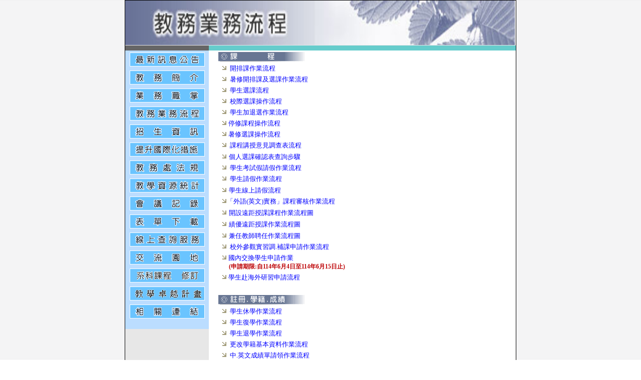

--- FILE ---
content_type: text/html
request_url: http://aa.npust.edu.tw/3.htm
body_size: 31218
content:
<!DOCTYPE HTML PUBLIC "-//W3C//DTD HTML 4.01 Transitional//EN"
"http://www.w3.org/TR/html4/loose.dtd">
<html>
<head>
<meta http-equiv="Content-Type" content="text/html; charset=big5">
<title>國立屏東科技大學教務處</title>
<script language="JavaScript" type="text/JavaScript">
<!--
function MM_preloadImages() { //v3.0
  var d=document; if(d.images){ if(!d.MM_p) d.MM_p=new Array();
    var i,j=d.MM_p.length,a=MM_preloadImages.arguments; for(i=0; i<a.length; i++)
    if (a[i].indexOf("#")!=0){ d.MM_p[j]=new Image; d.MM_p[j++].src=a[i];}}
}

function MM_findObj(n, d) { //v4.01
  var p,i,x;  if(!d) d=document; if((p=n.indexOf("?"))>0&&parent.frames.length) {
    d=parent.frames[n.substring(p+1)].document; n=n.substring(0,p);}
  if(!(x=d[n])&&d.all) x=d.all[n]; for (i=0;!x&&i<d.forms.length;i++) x=d.forms[i][n];
  for(i=0;!x&&d.layers&&i<d.layers.length;i++) x=MM_findObj(n,d.layers[i].document);
  if(!x && d.getElementById) x=d.getElementById(n); return x;
}

function MM_nbGroup(event, grpName) { //v6.0
  var i,img,nbArr,args=MM_nbGroup.arguments;
  if (event == "init" && args.length > 2) {
    if ((img = MM_findObj(args[2])) != null && !img.MM_init) {
      img.MM_init = true; img.MM_up = args[3]; img.MM_dn = img.src;
      if ((nbArr = document[grpName]) == null) nbArr = document[grpName] = new Array();
      nbArr[nbArr.length] = img;
      for (i=4; i < args.length-1; i+=2) if ((img = MM_findObj(args[i])) != null) {
        if (!img.MM_up) img.MM_up = img.src;
        img.src = img.MM_dn = args[i+1];
        nbArr[nbArr.length] = img;
    } }
  } else if (event == "over") {
    document.MM_nbOver = nbArr = new Array();
    for (i=1; i < args.length-1; i+=3) if ((img = MM_findObj(args[i])) != null) {
      if (!img.MM_up) img.MM_up = img.src;
      img.src = (img.MM_dn && args[i+2]) ? args[i+2] : ((args[i+1])? args[i+1] : img.MM_up);
      nbArr[nbArr.length] = img;
    }
  } else if (event == "out" ) {
    for (i=0; i < document.MM_nbOver.length; i++) {
      img = document.MM_nbOver[i]; img.src = (img.MM_dn) ? img.MM_dn : img.MM_up; }
  } else if (event == "down") {
    nbArr = document[grpName];
    if (nbArr)
      for (i=0; i < nbArr.length; i++) { img=nbArr[i]; img.src = img.MM_up; img.MM_dn = 0; }
    document[grpName] = nbArr = new Array();
    for (i=2; i < args.length-1; i+=2) if ((img = MM_findObj(args[i])) != null) {
      if (!img.MM_up) img.MM_up = img.src;
      img.src = img.MM_dn = (args[i+1])? args[i+1] : img.MM_up;
      nbArr[nbArr.length] = img;
  } }
}

function MM_swapImgRestore() { //v3.0
  var i,x,a=document.MM_sr; for(i=0;a&&i<a.length&&(x=a[i])&&x.oSrc;i++) x.src=x.oSrc;
}

function MM_swapImage() { //v3.0
  var i,j=0,x,a=MM_swapImage.arguments; document.MM_sr=new Array; for(i=0;i<(a.length-2);i+=3)
   if ((x=MM_findObj(a[i]))!=null){document.MM_sr[j++]=x; if(!x.oSrc) x.oSrc=x.src; x.src=a[i+2];}
}
//-->
</script>
<style type="text/css">
<!--
.style9 {font-size: 13px}
-->
</style>

<style type="text/css">
<!--
.style1 {	color: #FFFFFF;
	font-size: 13px;
}
body {
	background-image: url('images/line_3.gif');
	margin-top: 0px
}
-->
</style>
<link href="css/tab.css" rel="stylesheet" type="text/css">
<style type="text/css">
<!--
.style3 {font-size: 13px}
.style13 {font-size: 13px; color: #0000CC; }
a:link {
	color: #0000FF;
	text-decoration: none;
}
a:visited {
	text-decoration: none;
	color: #0000FF;
}
a:hover {
	text-decoration: underline;
	color: #FF0000;
}
a:active {
	text-decoration: none;
	color: #FF0000;
}
.Ｒ {
	color: #BD0004;
}
.Ｒ {
	color: #BD0004;
}
.unnamed1 tr td table tr td table tr td .Ｒ strong {
	font-size: 12px;
}
-->
</style>
<script src="Scripts/AC_RunActiveContent.js" type="text/javascript"></script>
</head>

<body onLoad="MM_preloadImages('images/bt_r1_c1_f2.gif','images/bt_r1_c1_f3.gif','images/bt_r2_c1_f3.gif','images/bt_r2_c1_f2.gif','images/bt_r3_c1_f3.gif','images/bt_r3_c1_f2.gif','images/bt_r4_c1_f3.gif','images/bt_r4_c1_f2.gif','images/bt_r5_c1_f3.gif','images/bt_r5_c1_f2.gif','images/bt_r6_c1_f3.gif','images/bt_r6_c1_f2.gif','images/bt_r7_c1_f3.gif','images/bt_r7_c1_f2.gif','images/bt_r8_c1_f3.gif','images/bt_r8_c1_f2.gif','images/bt_r9_c1_f3.gif','images/bt_r9_c1_f2.gif','images/bt_r10_c1_f3.gif','images/bt_r10_c1_f2.gif','images/bt_r11_c1_f3.gif','images/bt_r11_c1_f2.gif','images/bt_r12_c1_f3.gif','images/bt_r12_c1_f2.gif','images/bt_r13_c1_f3.gif','images/bt_r13_c1_f2.gif','images/bt_r15_c1_f2.gif','images/bt_r16_c1_101.gif')">
<table width="761" border="0" align="center" cellpadding="0" cellspacing="0" class="unnamed1">
  <!--DWLayoutTable-->
  <tr>
    <td colspan="2" valign="top"><table width="100%" border="0" cellpadding="0" cellspacing="0">
      <!--DWLayoutTable-->
      <tr>
        <td width="761" height="51"><img src="images/3/1.jpg" width="778" height="89"></td>
      </tr>
      <tr>
        <td height="1"><img src="images/spacer.gif" alt="" width="780" height="1"></td>
      </tr>
    </table></td>
  </tr>
  <tr bgcolor="#999999">
    <td width="167" rowspan="2" valign="top" bgcolor="#E7E7E7"><table width="100%" height="100%" border="0" cellpadding="0" cellspacing="0">
        <!--DWLayoutTable-->
        <tr>
          <td width="167" height="10" valign="top"><table width="100%" border="0" cellpadding="0" cellspacing="0">
              <!--DWLayoutTable-->
              <tr>
                <td width="167" height="10" bgcolor="#666666"></td>
              </tr>
          </table></td>
        </tr>
        <tr>
          <td height="21" valign="top" bgcolor="#D9D9D9"><table width="100%" border="0" cellpadding="4" cellspacing="0">
              <!--DWLayoutTable-->
              <tr> 
                <td width="167" bgcolor="#BBDDFF"><div align="center"><a href="news1.htm" target="_top" onClick="MM_nbGroup('down','group1','bt_r1_c1','images/bt_r1_c1_f3.gif',1)" onMouseOver="MM_nbGroup('over','bt_r1_c1','images/bt_r1_c1_f2.gif','',1)" onMouseOut="MM_nbGroup('out')"><img src="images/bt_r1_c1.gif" alt="" name="bt_r1_c1" width="150" height="28" border="0" onload=""></a></div></td>
              </tr>
              
              <tr> 
                <td height="21" bgcolor="#BBDDFF"><div align="center"><a href="1.htm" target="_top" onClick="MM_nbGroup('down','group1','bt_r2_c1','images/bt_r2_c1_f3.gif',1)" onMouseOver="MM_nbGroup('over','bt_r2_c1','images/bt_r2_c1_f2.gif','',1)" onMouseOut="MM_nbGroup('out')"><img src="images/bt_r2_c1.gif" alt="" name="bt_r2_c1" width="150" height="28" border="0" onload=""></a></div></td>
              </tr>
              <tr> 
                <td height="10" bgcolor="#BBDDFF"><div align="center"><a href="2.htm" target="_top" onClick="MM_nbGroup('down','group1','bt_r3_c1','images/bt_r3_c1_f3.gif',1)" onMouseOver="MM_nbGroup('over','bt_r3_c1','images/bt_r3_c1_f2.gif','',1)" onMouseOut="MM_nbGroup('out')"><img src="images/bt_r3_c1.gif" alt="" name="bt_r3_c1" width="150" height="28" border="0" onload=""></a></div></td>
              </tr>
              <tr>
                <td align="center" bgcolor="#BBDDFF"><div align="center"><a href="3.htm" target="_top" onClick="MM_nbGroup('down','group1','bt_r4_c1','images/bt_r4_c1_f3.gif',1)" onMouseOver="MM_nbGroup('over','bt_r4_c1','images/bt_r4_c1_f2.gif','',1)" onMouseOut="MM_nbGroup('out')"><img src="images/bt_r4_c1.gif" alt="" name="bt_r4_c1" width="150" height="28" border="0" onload=""></a></div></td>
              </tr>
              <tr> 
                <td height="21" bgcolor="#BBDDFF"><div align="center"><a href="https://adas.npust.edu.tw/" target="_top" onClick="MM_nbGroup('down','group1','bt_r5_c1','images/bt_r5_c1_f3.gif',1)" onMouseOver="MM_nbGroup('over','bt_r5_c1','images/bt_r5_c1_f2.gif','',1)" onMouseOut="MM_nbGroup('out')"><img src="images/bt_r5_c1.gif" alt="" name="bt_r5_c1" width="150" height="28" border="0" onload=""></a></div></td>
              </tr>
              <tr> 
                <td height="21" bgcolor="#BBDDFF"><div align="center"><a href="5.htm" target="_top" onClick="MM_nbGroup('down','group1','bt_r6_c1','images/bt_r6_c1_f3.gif',1)" onMouseOver="MM_nbGroup('over','bt_r6_c1','images/bt_r6_c1_f2.gif','',1)" onMouseOut="MM_nbGroup('out')"><img src="images/bt_r6_c1.gif" alt="" name="bt_r6_c1" width="150" height="28" border="0" onload=""></a></div></td>
              </tr>
              <tr> 
                <td height="21" bgcolor="#BBDDFF"><div align="center"><a href="6.htm" target="_top" onClick="MM_nbGroup('down','group1','bt_r7_c1','images/bt_r7_c1_f3.gif',1)" onMouseOver="MM_nbGroup('over','bt_r7_c1','images/bt_r7_c1_f2.gif','',1)" onMouseOut="MM_nbGroup('out')"><img src="images/bt_r7_c1.gif" alt="" name="bt_r7_c1" width="150" height="28" border="0" onload=""></a></div></td>
              </tr>
              <tr> 
                <td height="21" bgcolor="#BBDDFF"><div align="center"><a href="7.htm" target="_top" onClick="MM_nbGroup('down','group1','bt_r8_c1','images/bt_r8_c1_f3.gif',1)" onMouseOver="MM_nbGroup('over','bt_r8_c1','images/bt_r8_c1_f2.gif','',1)" onMouseOut="MM_nbGroup('out')"><img src="images/bt_r8_c1.gif" alt="" name="bt_r8_c1" width="150" height="28" border="0" onload=""></a></div></td>
              </tr>
              <tr> 
                <td height="21" bgcolor="#BBDDFF"><div align="center"><a href="8.htm" target="_top" onClick="MM_nbGroup('down','group1','bt_r9_c1','images/bt_r9_c1_f3.gif',1)" onMouseOver="MM_nbGroup('over','bt_r9_c1','images/bt_r9_c1_f2.gif','',1)" onMouseOut="MM_nbGroup('out')"><img src="images/bt_r9_c1.gif" alt="" name="bt_r9_c1" width="150" height="28" border="0" onload=""></a></div></td>
              </tr>
              <tr> 
                <td height="21" bgcolor="#BBDDFF"><div align="center"><a href="9.htm" target="_top" onClick="MM_nbGroup('down','group1','bt_r10_c1','images/bt_r10_c1_f3.gif',1)" onMouseOver="MM_nbGroup('over','bt_r10_c1','images/bt_r10_c1_f2.gif','',1)" onMouseOut="MM_nbGroup('out')"><img src="images/bt_r10_c1.gif" alt="" name="bt_r10_c1" width="150" height="28" border="0" onload=""></a></div></td>
              </tr>
              <tr> 
                <td height="21" bgcolor="#BBDDFF"><div align="center"><a href="12.htm" target="_top" onClick="MM_nbGroup('down','group1','bt_r11_c1','images/bt_r11_c1_f3.gif',1)" onMouseOver="MM_nbGroup('over','bt_r11_c1','images/bt_r11_c1_f2.gif','',1)" onMouseOut="MM_nbGroup('out')"><img src="images/bt_r11_c1.gif" alt="" name="bt_r11_c1" width="150" height="28" border="0" onload=""></a></div></td>
              </tr>
              <tr> 
                <td height="21" bgcolor="#BBDDFF"><div align="center"><a href="10.htm" target="_top" onClick="MM_nbGroup('down','group1','bt_r12_c1','images/bt_r12_c1_f3.gif',1)" onMouseOver="MM_nbGroup('over','bt_r12_c1','images/bt_r12_c1_f2.gif','',1)" onMouseOut="MM_nbGroup('out')"><img src="images/bt_r12_c1.gif" alt="" name="bt_r12_c1" width="150" height="28" border="0" onload=""></a></div></td>
              </tr>
              <tr> 
                <td align="center" bgcolor="#BBDDFF"><a href="Course/115-118/course_115.html" target="_blank" onMouseOver="MM_swapImage('Image37','','images/bt_r16_c1_101.gif',1)" onMouseOut="MM_swapImgRestore()"><img src="images/bt_r16_c1_f2_101.gif" alt="系科課程修訂" name="Image37" width="150" height="28" border="0"></a></td>
              </tr>
              <tr>
                <td bgcolor="#BBDDFF"><div align="center"><a href="http://te.npust.edu.tw/" onMouseOut="MM_swapImgRestore()" onMouseOver="MM_swapImage('Image45','','images/bt_r15_c1_f2.gif',1);"><img src="images/bt_r15_c1.gif" alt="教學卓越計畫資訊網" name="Image45" width="150" height="28" border="0"></a></div></td>
              </tr>
              
              <tr> 
                <td height="21" bgcolor="#BBDDFF"><div align="center"><a href="11.htm" target="_top" onClick="MM_nbGroup('down','group1','bt_r13_c1','images/bt_r13_c1_f3.gif',1)" onMouseOver="MM_nbGroup('over','bt_r13_c1','images/bt_r13_c1_f2.gif','',1)" onMouseOut="MM_nbGroup('out')"><img src="images/bt_r13_c1.gif" alt="" name="bt_r13_c1" width="150" height="28" border="0" onload=""></a></div></td>
              </tr>
              <tr> 
                <td height="9" bgcolor="#BBDDFF"><img src="images/spacer.gif" alt="" width="159" height="1"></td>
              </tr>
          </table></td>
        </tr>
    </table></td>
    <td width="613" valign="top" bgcolor="#999999"><table width="100%" border="0" cellpadding="0" cellspacing="0">
        <!--DWLayoutTable-->
        <tr>
          <td width="613" height="10" bgcolor="#66CCCC"></td>
        </tr>
    </table></td>
  </tr>
  <tr bgcolor="#BBDDFF">
    <td valign="top" bgcolor="#FFFFFF"><table width="100%" border="0" cellpadding="0" cellspacing="0">
        <!--DWLayoutTable-->
        <tr>
          <td width="613" valign="top" bgcolor="#FFFFFF">            <table width="100%"  border="0">
              <tr>
                <td colspan="3"><img src="images/3/1b.gif" width="200" height="20"><a name="1b"></a></td>
              </tr>
              <tr>
                <td width="3%">　</td>
                <td width="83%" bgcolor="#FFFFFF"><span class="style9"><img src="images/icon_03.gif" width="12" height="12">&nbsp; <a href="doc/4/4-1/A-1&#38283;&#25490;&#35506;&#20316;&#26989;&#27969;&#31243;.doc" target="_blank" class="style3">開排課作業流程</a></span></td>
                <td width="14%" bgcolor="#FFFFFF">&nbsp;</td>
              </tr>
              <tr>
                <td>&nbsp;</td>
                <td bgcolor="#FFFFFF"><span class="style9"><img src="images/icon_03.gif" width="12" height="12">&nbsp; <a href="summer/summer.html" target="_blank" class="style3">暑修開排課及選課作業流程</a></span></td>
                <td bgcolor="#FFFFFF">&nbsp;</td>
              </tr>
              <tr>
                <td>　</td>
                <td bgcolor="#FFFFFF"><span class="style9"><img src="images/icon_03.gif" width="12" height="12">&nbsp; <a href="doc/4/4-1/A-3學生選課流程.pdf" target="_blank" class="style3"> 學生選課流程</a></span></td>
                <td bgcolor="#FFFFFF">&nbsp;</td>
              </tr>
              <tr>
                <td>&nbsp;</td>
                <td bgcolor="#FFFFFF"><span class="style9"><img src="images/icon_03.gif" width="12" height="12">&nbsp; <a href="apply/cross_school/cross_school.pdf" target="_blank">校際選課操作流程</a></span></td>
                <td bgcolor="#FFFFFF">&nbsp;</td>
              </tr>
              <tr>
                <td>&nbsp;</td>
                <td bgcolor="#FFFFFF"><span class="style3"><img src="images/icon_03.gif" width="12" height="12">&nbsp; <a href="doc/4/4-1/A-5學生加退選作業流程.pdf" target="_blank" class="style3">學生加退選作業流程</a></span></td>
                <td bgcolor="#FFFFFF">&nbsp;</td>
              </tr>
              <tr>
                <td>&nbsp;</td>
                <td bgcolor="#FFFFFF"><span class="style9"><img src="images/icon_03.gif" width="12" height="12"> <a href="apply/drop/停修流程1121002.pdf" target="_blank">停修課程操作流程</a></span></td>
                <td bgcolor="#FFFFFF">&nbsp;</td>
              </tr>
              <tr>
                <td>&nbsp;</td>
                <td bgcolor="#FFFFFF"><span class="style9"><img src="images/icon_03.gif" width="12" height="12"> <a href="apply/summer_classes/summer_classes.pdf" target="_blank" class="style3"> 暑修選課操作流程</a></span></td>
                <td bgcolor="#FFFFFF">&nbsp;</td>
              </tr>
              <tr>
                <td>&nbsp;</td>
                <td bgcolor="#FFFFFF"><span class="style9"><img src="images/icon_03.gif" width="12" height="12">&nbsp; <a href="doc/4/4-1/D-1教師教學意見評量流程圖.doc" target="_blank" class="style9">課程講授意見調查表流程</a></span></td>
                <td bgcolor="#FFFFFF">&nbsp;</td>
              </tr>
              <tr>
                <td>&nbsp;</td>
                <td bgcolor="#FFFFFF"><span class="style9"><img src="images/icon_03.gif" width="12" height="12"></span> <a href="apply/Confirmation_section/Confirmation_section.pdf" target="_blank" class="style3">個人選課確認表查詢步驟</a></td>
                <td bgcolor="#FFFFFF">&nbsp;</td>
              </tr>
              <tr>
                <td>　</td>
                <td bgcolor="#FFFFFF"><span class="style9"><img src="images/icon_03.gif" width="12" height="12">&nbsp; <a href="doc/4/4-1/B-2&#23416;&#29983;&#32771;&#35430;&#20551;&#35531;&#20551;&#20316;&#26989;&#27969;&#31243;.doc" target="_blank" class="style9">學生考試假請假作業流程</a></span></td>
                <td bgcolor="#FFFFFF">&nbsp;</td>
              </tr>
              <tr>
                <td>&nbsp;</td>
                <td bgcolor="#FFFFFF"><span class="style9"><img src="images/icon_03.gif" width="12" height="12">&nbsp; <a href="doc/4/4-1/B-1&#23416;&#29983;&#35531;&#20551;&#20316;&#26989;&#27969;&#31243;.doc" target="_blank" class="style3">學生請假作業流程</a></span></td>
                <td bgcolor="#FFFFFF">&nbsp;</td>
              </tr>
              <tr>
                <td>　</td>
                <td bgcolor="#FFFFFF"><span class="style3"><img src="images/icon_03.gif" width="12" height="12"></span> <span class="style3"><a href="doc/4/請假流程.doc" target="_blank">學生線上請假流程</a></span></td>
                <td bgcolor="#FFFFFF">&nbsp;</td>
              </tr>
              <tr>
                <td>　</td>
                <td bgcolor="#FFFFFF"><img src="/images/icon_03.gif" width="12" height="12"><a href="doc/4/外語實務作業流程.doc" target="_blank" class="style9">「外語(英文)實務」課程審核作業流程</a></td>
                <td align="left" valign="middle" bgcolor="#FFFFFF">&nbsp;</td>
              </tr>
              <tr>
                <td>&nbsp;</td>
                <td bgcolor="#FFFFFF"><img src="/images/icon_03.gif" width="12" height="12"> <span class="style3"><a href="/doc/7/pdf/開設遠距授課課程作業流程圖.pdf" target="_blank">開設遠距授課課程作業流程圖 </a></span></td>
                <td bgcolor="#FFFFFF">&nbsp;</td>
              </tr>
              <tr>
                <td>&nbsp;</td>
                <td bgcolor="#FFFFFF"><img src="/images/icon_03.gif" width="12" height="12"> <span class="style3"><a href="/doc/7/pdf/績優遠距授課作業流程圖.pdf" target="_blank">績優遠距授課作業流程圖 </a></span></td>
                <td bgcolor="#FFFFFF">&nbsp;</td>
              </tr>
              <tr>
                <td>&nbsp;</td>
                <td bgcolor="#FFFFFF"><img src="/images/icon_03.gif" width="12" height="12"> <span class="style3"><a href="/doc/4/4-1/兼任教師聘任作業流程圖.pdf" target="_blank">兼任教師聘任作業流程圖</a></span></td>
                <td bgcolor="#FFFFFF">&nbsp;</td>
              </tr>
              <tr>
                <td>&nbsp;</td>
                <td bgcolor="#FFFFFF"><span class="style9"><img src="images/icon_03.gif" width="12" height="12">&nbsp; <a href="doc/4/4-1/C-1校外參觀實習調_補課申請作業流程.doc" target="_blank" class="style3">校外參觀實習調.補課申請作業流程</a></span></td>
                <td bgcolor="#FFFFFF">&nbsp;</td>
              </tr>
              <tr>
                <td>&nbsp;</td>
                <td bgcolor="#FFFFFF"><span class="style3"><img src="images/icon_03.gif" width="12" height="12"> <a href="apply/Exchange/Exchange.html" target="_blank">國內交換學生申請作業 <br>
                </a><strong><strong class="Ｒ">　</strong><span class="Ｒ"><strong class="Ｒ"> (<strong class="Ｒ">申請期限:自114年6月4日至114年6月15日止</strong>)</strong></span></strong></span></td>
                <td bgcolor="#FFFFFF">&nbsp;</td>
              </tr>
              <tr>
                <td>&nbsp;</td>
                <td bgcolor="#FFFFFF"><span class="style9"><img src="images/icon_03.gif" width="12" height="12"> <a href="https://aa.npust.edu.tw/doc/7/%E6%B5%B7%E5%A4%96%E5%AF%A6%E7%BF%92/studyabroad.htm" target="_blank">學生赴海外研習申請流程</a></span></td>
                <td bgcolor="#FFFFFF">&nbsp;</td>
              </tr>
              <tr>
                <td>　</td>
                <td colspan="2" bgcolor="#FFFFFF">　</td>
              </tr>
              <tr>
                <td colspan="3"><img src="images/3/2b.gif" width="200" height="20"></td>
              </tr>
              <tr>
                <td>　</td>
                <td bgcolor="#FFFFFF"><span class="style9"><img src="images/icon_03.gif" width="12" height="12">&nbsp; <a href="doc/4/4-2/E-1&#23416;&#29983;&#20241;&#23416;&#20316;&#26989;&#27969;&#31243;.doc" target="_blank" class="style3">學生休學作業流程</a></span></td>
                <td bgcolor="#FFFFFF">&nbsp;</td>
              </tr>
              <tr>
                <td>&nbsp;</td>
                <td bgcolor="#FFFFFF"><span class="style9"><img src="images/icon_03.gif" width="12" height="12">&nbsp; <a href="doc/4/4-2/E-2&#23416;&#29983;&#24489;&#23416;&#20316;&#26989;&#27969;&#31243;.doc" target="_blank" class="style3">學生復學作業流程</a></span></td>
                <td bgcolor="#FFFFFF">&nbsp;</td>
              </tr>
              <tr>
                <td>　</td>
                <td bgcolor="#FFFFFF"><span class="style9"><img src="images/icon_03.gif" width="12" height="12">&nbsp; <a href="doc/4/4-2/E-3&#23416;&#29983;&#36864;&#23416;&#20316;&#26989;&#27969;&#31243;.doc" target="_blank" class="style3">學生退學作業流程</a></span></td>
                <td bgcolor="#FFFFFF">&nbsp;</td>
              </tr>
              <tr>
                <td>&nbsp;</td>
                <td bgcolor="#FFFFFF"><span class="style9"><img src="images/icon_03.gif" width="12" height="12">&nbsp; <a href="doc/4/4-2/E-4更改學籍基本資料作業流程.doc" target="_blank" class="style3">更改學籍基本資料作業流程</a></span></td>
                <td bgcolor="#FFFFFF">&nbsp;</td>
              </tr>
              <tr>
                <td>　</td>
                <td bgcolor="#FFFFFF"><span class="style9"><img src="images/icon_03.gif" width="12" height="12">&nbsp; <a href="doc/4/4-2/F-1中英文成績單請領作業流程.doc" target="_blank" class="style3">中.英文成績單請領作業流程</a></span></td>
                <td bgcolor="#FFFFFF">&nbsp;</td>
              </tr>
              <tr>
                <td>&nbsp;</td>
                <td bgcolor="#FFFFFF"><span class="style9"><img src="images/icon_03.gif" width="12" height="12">&nbsp;<a href="doc/4/4-2/G-1&#36681;&#23416;&#25307;&#29983;&#20316;&#26989;&#27969;&#31243;.doc" target="_blank" class="style3"> 轉學招生作業流程</a></span></td>
                <td bgcolor="#FFFFFF">&nbsp;</td>
              </tr>
              <tr>
                <td>　</td>
                <td bgcolor="#FFFFFF"><span class="style9"><img src="images/icon_03.gif" width="12" height="12">&nbsp; <a href="apply/Transform_B/Trans_B.html" target="_blank">114學年度學士班轉系作業流程</a><br>
                <strong><strong class="Ｒ">　</strong><span class="Ｒ"><strong class="Ｒ"> (<strong class="Ｒ">申請期限:自114年4月21至114年4月25日止</strong>)</strong></span></strong></span></td>
                <td bgcolor="#FFFFFF">&nbsp;</td>
              </tr>
              <tr>
                <td>&nbsp;</td>
                <td colspan="2" bgcolor="#FFFFFF"><span class="style9"><img src="images/icon_03.gif" width="12" height="12"><a href="/apply/Transform_M/Trans_M.html" target="_blank">&nbsp; 114學年度碩士班轉系所學程專班作業流程</a> <span class="style12"><strong><br>
                  <strong class="Ｒ">　</strong><span class="Ｒ"><strong class="Ｒ"> (<strong class="Ｒ">申請期限:自114年12月8至114年12月23日止</strong>)</strong></span><br>
                </strong></span></span></td>
              </tr>
              <tr>
                <td>&nbsp;</td>
                <td bgcolor="#FFFFFF"><span class="style3"><img src="images/icon_03.gif" width="12" height="12"> <span class="style12"><a href="Study of Double Degrees/web-101/101Pre_Institute.html" target="_blank">學士班雙主修申請作業 </a></span></span></td>
                <td bgcolor="#FFFFFF">&nbsp;</td>
              </tr>
              <tr>
                <td>&nbsp;</td>
                <td bgcolor="#FFFFFF"><span class="style3"><img src="images/icon_03.gif" width="12" height="12">&nbsp; <a href="Minor/101Minor/101_Minor.html" target="_blank" class="style3">學生修讀輔系作業流程</a></span></td>
                <td bgcolor="#FFFFFF">&nbsp;</td>
              </tr>
              <tr>
                <td>　</td>
                <td bgcolor="#FFFFFF"><span class="style9"><img src="images/icon_03.gif" width="12" height="12">&nbsp; </span><span class="style3"><a href="Credit/103_2/Credit.html" target="_blank">學生抵免學分作業</a><br>
                  <strong><strong class="Ｒ">　</strong><span class="Ｒ"><strong class="Ｒ"> (<strong class="Ｒ">申請期限:學生自報到並完成註冊繳費起至115年2月26日止(加退選截止日)</strong>)</strong></span></strong>                  <br>
                </span></td>
                <td bgcolor="#FFFFFF">&nbsp;</td>
              </tr>
              <tr>
                <td>　</td>
                <td bgcolor="#FFFFFF"><span class="style9"><img src="images/icon_03.gif" width="12" height="12">&nbsp;</span> <span class="style3"><a href="/doc/4/4-2/I-2補發學生證流程圖.doc" target="_blank">補發學生證流程圖</a></span></td>
                <td bgcolor="#FFFFFF">&nbsp;</td>
              </tr>
              <tr>
                <td>&nbsp;</td>
                <td bgcolor="#FFFFFF"><span class="style9"><img src="images/icon_03.gif" width="12" height="12"></span><span class="style3"><a href="doc/4/4-2/學生證掛失流程1111128.pdf" target="_blank"> 學生證掛失流程</a></span></td>
                <td bgcolor="#FFFFFF">&nbsp;</td>
              </tr>
              <tr>
                <td>&nbsp;</td>
                <td bgcolor="#FFFFFF"><span class="style9"><img src="images/icon_03.gif" width="12" height="12"><a href="/doc/4/4-2/國立屏東科技大學學生學術及研究倫理教育課程流程圖.pdf" target="_blank" class="style3"> 國立屏東科技大學學生學術及研究倫理教育課程流程圖</a></span></td>
                <td bgcolor="#FFFFFF">&nbsp;</td>
              </tr>
              <tr>
                <td>　</td>
                <td colspan="2" bgcolor="#FFFFFF">&nbsp;</td>
              </tr>
              <tr>
                <td colspan="3"><img src="images/3/3b.gif" width="200" height="20"></td>
              </tr>
              <tr>
                <td>　</td>
                <td colspan="2" bgcolor="#FFFFFF"><span class="style9"><img src="images/icon_03.gif" width="12" height="12">&nbsp; <a href="doc/4/4-3/M_Studying flow chart/M_Studying flow chart.html" target="_blank" class="style3">碩士班研究生在校就讀流程表</a></span></td>
              </tr>
              <tr>
                <td>&nbsp;</td>
                <td colspan="2" bgcolor="#FFFFFF"><span class="style3"><img src="images/icon_03.gif" width="12" height="12">&nbsp; <a href="doc/4/4-3/J_2研究生畢業離校程序表(線上離校)_112.12.28.pdf" target="_blank" class="style3">研究生畢業離校程序</a></span></td>
              </tr>
              <tr>
                <td>&nbsp;</td>
                <td colspan="2" align="left" valign="top" bgcolor="#FFFFFF"><img src="/images/icon_03.gif" width="12" height="12"> <a href="doc/4/4-3/碩、博士線上離校各單位審核項目112.12.28.pdf" target="_blank"><span class="style3">碩、博士線上離校各單位審核項目</span></a></td>
              </tr>
              <tr>
                <td>　</td>
                <td colspan="2" align="left" valign="top" bgcolor="#FFFFFF"><img src="images/icon_03.gif" width="12" height="12"> <a href="/apply/Pre_Institute/Pre_Institute.html" target="_blank" class="style3">114學年度學生逕修讀博士學位<br>
                <strong><strong class="Ｒ">　</strong><span class="Ｒ"><strong class="Ｒ"> (<strong class="Ｒ">申請期限:自114年1月15日至114年2月21日止</strong>)</strong></span></strong>                </a></td>
              </tr>
              <tr>
                <td>&nbsp;</td>
                <td colspan="2" align="left" bgcolor="#FFFFFF" class="style3"><img src="images/icon_03.gif" width="12" height="12"> <a href="apply/Pre_research/Pre_research.html" target="_blank">114學年度「學士班學生取得修讀碩士班課程資格」第二階段申請</a><br>
                  <strong>                  <strong class="Ｒ">　</strong><span class="Ｒ"><strong class="Ｒ"> (<strong class="Ｒ">自114年11月20日至115年1月31日止</strong>)</strong></span></strong></td>
              </tr>
              <tr>
                <td>&nbsp;</td>
                <td colspan="2" align="left" bgcolor="#FFFFFF"><img src="/images/icon_03.gif" width="12" height="12"> <a href="doc/4/4-3/論文考試線上申請系統操作流程111_1.pdf" target="_blank" class="style3">論文考試線上申請系統操作流程111-1(含學倫_欠繳)</a></td>
              </tr>
              <tr>
                <td>&nbsp;</td>
                <td colspan="2" align="left" valign="top" bgcolor="#FFFFFF"><img src="/images/icon_03.gif" width="12" height="12"> <span class="style3"><a href="doc/4/4-3/研究生碩(博)士班研究生學位論文口試流程112-1適用(113.01).pdf" target="_blank">研究生碩、博士班研究生學位論文口試流程</a> </span></td>
              </tr>
              <tr>
                <td>&nbsp;</td>
                <td colspan="2" bgcolor="#FFFFFF"><img src="images/icon_03.gif" width="12" height="12"> <span class="style3"><a href="/doc/4/4-3/碩博士學位論文題目修正流程1090130.pdf" target="_blank">碩博士學位論文題目修正&amp;中英文摘要上傳流程</a></span></td>
              </tr>
              <tr>
                <td>&nbsp;</td>
                <td bgcolor="#FFFFFF"><img src="images/icon_03.gif" width="12" height="12"><a href="doc/4/4-3/碩、博士學位口試委員異動申請流程 (113-2學期適用).pdf" target="_blank" class="style3"> 碩、博士學位口試委員異動申請流程 (113-2學期適用)</a></td>
                <td align="left" valign="middle" bgcolor="#FFFFFF">&nbsp;</td>
              </tr>
              <tr>
                <td>　</td>
                <td bgcolor="#FFFFFF">&nbsp;</td>
                <td align="left" valign="middle" bgcolor="#FFFFFF">&nbsp;</td>
              </tr>
          </table></td>
        </tr>
        <tr>
          <td height="1"><img src="images/spacer.gif" alt="" width="613" height="1"></td>
        </tr>
    </table></td>
  </tr>
  <tr>
    <td colspan="2" valign="top"><table width="100%" border="0" cellpadding="0" cellspacing="0">
      <!--DWLayoutTable-->
      <tr>
        <td width="761" height="16" bgcolor="#666666"><div align="center">
          <DIV class=style1 align=center>:::&nbsp;&nbsp;&copy; Copyright 2005&nbsp;&#29256;&#27402;&#25152;&#26377; &#22283;&#31435;&#23631;&#26481;&#31185;&#25216;&#22823;&#23416;&#25945;&#21209;&#34389; &nbsp;::: </DIV>
        </div></td>
      </tr>
    </table></td>
  </tr>
</table>
</body>
</html>

--- FILE ---
content_type: text/css
request_url: http://aa.npust.edu.tw/css/tab.css
body_size: 157
content:
.unnamed1 {
	border: 1px solid #000;
	color: #00F;
}
.style9 {
	font-size: 13px;
}
.style2 {
	font-size: 13px;
}
.style12 {
	font-size: 12px;
}
